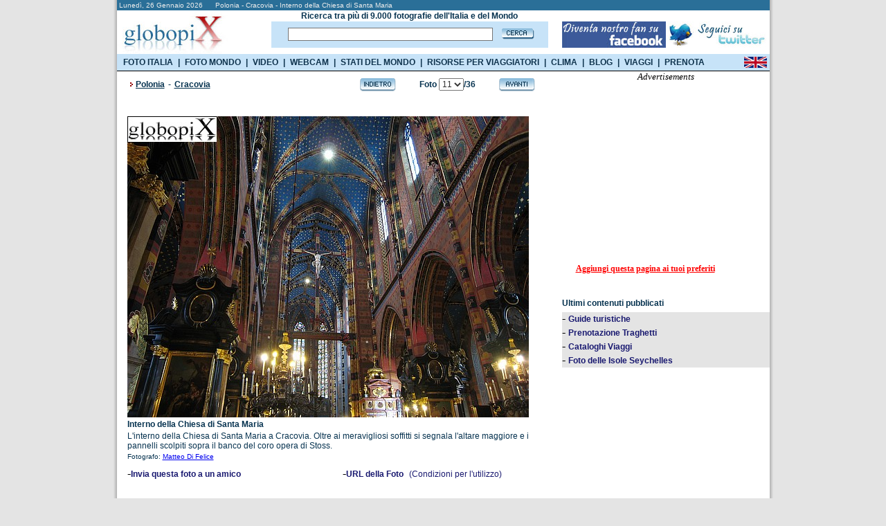

--- FILE ---
content_type: text/html
request_url: https://www.globopix.net/fotografie/polonia/cracovia/interno-della-chiesa-di-santa-maria11.html
body_size: 12240
content:

<!DOCTYPE HTML PUBLIC "-//W3C//DTD XHTML 1.0 Transitional//EN" "http://www.w3.org/TR/xhtml1/DTD/xhtml1-transitional.dtd">
<html>
<head>
<meta http-equiv="Content-Type" content="text/html; charset=utf-8" />

	<title>FOTO CRACOVIA: INTERNO DELLA CHIESA DI SANTA MARIA  - Globopix</title>
	
<link rel="amphtml" href="https://amp.globopix.net/fotografie/polonia/cracovia/interno-della-chiesa-di-santa-maria11.html">
<link rel="canonical" href="https://www.globopix.net/fotografie/polonia/cracovia/interno-della-chiesa-di-santa-maria11.html" />
<meta http-equiv="Content-Type" content="text/html; charset=iso-8859-1">
<link rel="stylesheet" href="/includes/font.css" type="text/css">
<meta name="keywords" content="Foto di Cracovia, immagini Collina di Wawel, castello di Wawel, Cattedrale di Wawel, Rynek Glowny, Chiesa di Santa Maria, Kazimierz, guida Cracovia">
<meta name="description" content="Vedi Interno della Chiesa di Santa Maria e altre foto di Cracovia su Globopix - Qui: L'interno della Chiesa di Santa Maria a Cracovia. Oltre ai meravigliosi">
<meta name="copyright" content="Ledif Srl - P. IVA e COD. FISC. 13033470157">
<script type="text/javascript" src="https://apis.google.com/js/plusone.js"></script>
<script language="JavaScript">
<!--
function Cerca(){
	if (document.frmIndex.txtCerca.value==""){
		window.alert ("Il campo Cerca e' obbligatorio.");
		document.frmIndex.txtCerca.focus();
        return false;
	}else{
		if (document.frmIndex.txtCerca.value.length<3){
			window.alert ("Il campo Cerca deve contenere almeni 3 caratteri.");
			document.frmIndex.txtCerca.focus();
            return false;
		}else{
			document.frmIndex.submit();
		}
	}
}
function CambiaPagina(Obj){
	
	//document.frmDettaglio.pg.value="jump";
	//document.frmDettaglio.pg_c.value="";
	document.frmDettaglio.jump.value=Obj.value;
	document.frmDettaglio.submit ();
}
function Avanti(){
	document.frmDettaglio.pg_c.value="";
	
	document.frmDettaglio.pg.value="Avanti";
	document.frmDettaglio.submit ();
}
function Indietro(){
	document.frmDettaglio.pg_c.value="";
	
	document.frmDettaglio.pg.value="Indietro";
	document.frmDettaglio.submit ();
}
function CheckLen(){
	document.frmDettaglio.jump.value="";
	if(document.frmDettaglio.txtCommento.value.length>255){
		window.alert("Il testo e' troppo lungo. Il numero massimo di caratteri e' di 255.");
	}else{
		if(document.frmDettaglio.txtCommento.value.length>0) {
			document.frmDettaglio.pg.value="";
			document.frmDettaglio.pg_c.value="";
			document.frmDettaglio.azc.value="OK";
			document.frmDettaglio.submit ();
		}else{
			window.alert("Il testo e' obbligatorio.");
		}		
	}
}
function Avanti_C(){
	document.frmDettaglio.pg.value="";
	document.frmDettaglio.pg_c.value="Avanti_C";
	document.frmDettaglio.submit ();
}
function Indietro_C(){
	document.frmDettaglio.pg.value="";
	document.frmDettaglio.pg_c.value="Indietro_C";
	document.frmDettaglio.submit ();
}
function Distanze(){
	if (document.frmDettaglio.selCitta1[document.frmDettaglio.selCitta1.selectedIndex].value==0){
		window.alert ("Selezionare la citta' di partenza.");
		document.frmDettaglio.selCitta1.focus();
	}else{
		if (document.frmDettaglio.selCitta2[document.frmDettaglio.selCitta2.selectedIndex].value==0){
			window.alert ("Selezionare la citta' di arrivo.");
			document.frmDettaglio.selCitta2.focus();
		}else{
			document.frmDettaglio.jump.value="";
			document.frmDettaglio.pg.value="";
			document.frmDettaglio.pg_c.value="";
			document.frmDettaglio.submit();
		}
	}
}
function Sbm(Obj){
	document.frmDettaglio.idl.value=Obj;
	document.frmDettaglio.pg.value="";
	document.frmDettaglio.pg_c.value="";
	document.frmDettaglio.submit ();
}
function TrimSpc(Obj) {
	while(''+Obj.value.charAt(0)==' '){
		Obj.value=Obj.value.substring(1,Obj.value.length);
	}	
}
function Apri() {
    if(document.getElementById('navi_url').className=="invisible"){
        document.getElementById('cl').src="/img/open.gif";
        document.getElementById('navi_url').className="visible";
    }else{
        document.getElementById('cl').src="/img/close.gif";
        document.getElementById('navi_url').className="invisible";
    }
}

defaultStatus = "::GLOBOPIX::"
//-->
</script>
<meta HTTP-EQUIV="Expires" CONTENT="Tue, 04 Dec 1996 21:29:02 GMT">
<style type="text/css">
.invisible{
	display:none;
}
.visible{
	display: block;
}
</style>
<link rel="stylesheet" href="/includes/menu.css" type="text/css" media="all" /> 
<script type="text/javascript" src="https://partner.googleadservices.com/gampad/google_service.js"></script>
<script src="/includes/googleadservices.js" type="text/javascript"></script>
<script src="/includes/menu.js" type="text/javascript"></script>

</head>
<body bgcolor="#e4e4e4" text="#000000" leftmargin="0" topmargin="0" marginwidth="0" marginheight="0">
<center>
<form name="frmIndex" action="/search.asp" method="post" style="margin: 0px; padding: 0px;" onsubmit="return Cerca()">		

<!--
<script src="/cookiechoices.js"></script>
<script>
  document.addEventListener('DOMContentLoaded', function(event) {
    cookieChoices.showCookieConsentBar('Questo sito si avvale di cookie per le finalità illustrate nella privacy policy. Se accedi a un qualunque elemento sottostante acconsenti a utilizzarli.',
      'Prosegui', 'Maggiori info', 'https://viaggi.globopix.net/privacy-policy.php');
  });
</script>
-->


<!-- Quantcast Choice. Consent Manager Tag v2.0 (for TCF 2.0) -->
<script type="text/javascript" async=true>
(function() {
  var host = window.location.hostname;
  var element = document.createElement('script');
  var firstScript = document.getElementsByTagName('script')[0];
  var url = 'https://cmp.quantcast.com'
    .concat('/choice/', 'nKHeaStkV6ysx', '/', host, '/choice.js?tag_version=V2');
  var uspTries = 0;
  var uspTriesLimit = 3;
  element.async = true;
  element.type = 'text/javascript';
  element.src = url;

  firstScript.parentNode.insertBefore(element, firstScript);

  function makeStub() {
    var TCF_LOCATOR_NAME = '__tcfapiLocator';
    var queue = [];
    var win = window;
    var cmpFrame;

    function addFrame() {
      var doc = win.document;
      var otherCMP = !!(win.frames[TCF_LOCATOR_NAME]);

      if (!otherCMP) {
        if (doc.body) {
          var iframe = doc.createElement('iframe');

          iframe.style.cssText = 'display:none';
          iframe.name = TCF_LOCATOR_NAME;
          doc.body.appendChild(iframe);
        } else {
          setTimeout(addFrame, 5);
        }
      }
      return !otherCMP;
    }

    function tcfAPIHandler() {
      var gdprApplies;
      var args = arguments;

      if (!args.length) {
        return queue;
      } else if (args[0] === 'setGdprApplies') {
        if (
          args.length > 3 &&
          args[2] === 2 &&
          typeof args[3] === 'boolean'
        ) {
          gdprApplies = args[3];
          if (typeof args[2] === 'function') {
            args[2]('set', true);
          }
        }
      } else if (args[0] === 'ping') {
        var retr = {
          gdprApplies: gdprApplies,
          cmpLoaded: false,
          cmpStatus: 'stub'
        };

        if (typeof args[2] === 'function') {
          args[2](retr);
        }
      } else {
        if(args[0] === 'init' && typeof args[3] === 'object') {
          args[3] = Object.assign(args[3], { tag_version: 'V2' });
        }
        queue.push(args);
      }
    }

    function postMessageEventHandler(event) {
      var msgIsString = typeof event.data === 'string';
      var json = {};

      try {
        if (msgIsString) {
          json = JSON.parse(event.data);
        } else {
          json = event.data;
        }
      } catch (ignore) {}

      var payload = json.__tcfapiCall;

      if (payload) {
        window.__tcfapi(
          payload.command,
          payload.version,
          function(retValue, success) {
            var returnMsg = {
              __tcfapiReturn: {
                returnValue: retValue,
                success: success,
                callId: payload.callId
              }
            };
            if (msgIsString) {
              returnMsg = JSON.stringify(returnMsg);
            }
            if (event && event.source && event.source.postMessage) {
              event.source.postMessage(returnMsg, '*');
            }
          },
          payload.parameter
        );
      }
    }

    while (win) {
      try {
        if (win.frames[TCF_LOCATOR_NAME]) {
          cmpFrame = win;
          break;
        }
      } catch (ignore) {}

      if (win === window.top) {
        break;
      }
      win = win.parent;
    }
    if (!cmpFrame) {
      addFrame();
      win.__tcfapi = tcfAPIHandler;
      win.addEventListener('message', postMessageEventHandler, false);
    }
  };

  makeStub();

  var uspStubFunction = function() {
    var arg = arguments;
    if (typeof window.__uspapi !== uspStubFunction) {
      setTimeout(function() {
        if (typeof window.__uspapi !== 'undefined') {
          window.__uspapi.apply(window.__uspapi, arg);
        }
      }, 500);
    }
  };

  var checkIfUspIsReady = function() {
    uspTries++;
    if (window.__uspapi === uspStubFunction && uspTries < uspTriesLimit) {
      console.warn('USP is not accessible');
    } else {
      clearInterval(uspInterval);
    }
  };

  if (typeof window.__uspapi === 'undefined') {
    window.__uspapi = uspStubFunction;
    var uspInterval = setInterval(checkIfUspIsReady, 6000);
  }
})();
</script>
<!-- End Quantcast Choice. Consent Manager Tag v2.0 (for TCF 2.0) -->


   
<table width="955" border="0" cellspacing="0" cellpadding="0" id="bd">
	<tr>
		<td rowspan="4" background="/img/bg_esterna_sx.png"><img src="/img/spazio2.png" width="6" height="1" alt="Foto del mondo"></td>
        <td colspan="2"><table bgcolor="#2a6f98" width="943" border="0" cellspacing="0" cellpadding="0">
			<tr>
				<td colspan="2" height="15"><div class="testo_p_b">&nbsp;Luned&igrave;,&nbsp;26&nbsp;Gennaio&nbsp;2026&nbsp;&nbsp;&nbsp;&nbsp;&nbsp;&nbsp;Polonia - Cracovia - Interno della Chiesa di Santa Maria</div></td>
			</tr>
			<tr>
				<td bgcolor="#ffffff"><a href="/index.asp"><img src="/img/logo3.jpg" width="162" height="63" border="0" alt="Foto del mondo"></a></td>
                <td bgcolor="#ffffff" width="760"><table width="760" cellspacing="0" cellpadding="0" border="0" height="63">
<tr>
	<td width="20"><img src="/img/spazio.gif"  alt="Foto del mondo" width="40" height="1" /></td>
    <td width="480" align="center"><div class="testo"><b>Ricerca tra pi&ugrave; di 9.000 fotografie dell'Italia e del Mondo</b></div></td>
    <td width="20"><img src="/img/spazio.gif" alt="Foto del mondo" width="20" height="1" /></td>
    <td width="240"><img src="/img/spazio.gif" alt="Foto del mondo" width="240" height="1" /></td>
</tr>
<tr>
	<td width="20"><img src="/img/spazio.gif" alt="Foto del mondo" width="20" height="1" /></td>
    <td width="480" height="30" bgcolor="#c7e3f8" align="center"><table widht="480" cellpadding="0" cellspacing="0"><tr><td><input type="text" name="txtCerca" maxlength="50" value="" class="cerca" onblur="TrimSpc(this)" style="width:290px"></td><td><a href="#" onclick="javascript:Cerca()"><img src="/img/cerca3.gif" alt="Foto del mondo" width="47" height="16" border="0" style="margin-left:8px"></a></td></tr></table></td>
    <td width="20"><img src="/img/spazio.gif" alt="Foto del mondo" width="20" height="1" /></td>
    <td width="240"><table width="240" cellpadding="0" cellspacing="0"><tr><td><a href="https://www.facebook.com/Globopix" target="facebook"><img src="https://www.globopix.net/immagini/seguici-su-facebook.jpg" alt="Seguici su Facebook" border="0"></a></td><td><a href="https://twitter.com/Globopix" target="twitter"><img src="https://www.globopix.net/immagini/seguici-su-twitter.jpg" alt="Seguici su Twitter" border="0"></a></td></tr></table></td>
</tr>
<tr>
    <td width="20"><img src="/img/spazio.gif" alt="Foto del mondo" width="20" height="1" /></td>
    <td><img src="/img/spazio.gif" alt="Foto del mondo" width="1" height="6" /></td>
    <td width="20"><img src="/img/spazio.gif" alt="Foto del mondo" width="20" height="1" /></td>
    <td width="240"><img src="/img/spazio.gif" alt="Foto del mondo" width="240" height="1" /></td>
</tr>
</table>


</td>
			</tr>
		</table></td><td rowspan="4" background="/img/bg_esterna.png"><img src="/img/spazio.gif" width="6" height="1" alt="Foto del mondo"></td>
	</tr>
    <tr>
        <td height="24" style="background-color:#C7E3F8"><ul class="menu_list">
            <li class="openItalia">
              <a href="https://www.globopix.net/fotografie/italia.html">FOTO ITALIA</a>
              <div id="menu">
<ul id="region">
<li><a href="https://www.globopix.net/fotografie/abruzzo.html" title="Abruzzo">Abruzzo</a></li>
<li><a href="https://www.globopix.net/fotografie/basilicata.html" title="Basilicata">Basilicata</a></li>
<li><a href="https://www.globopix.net/fotografie/calabria.html" title="Calabria">Calabria</a></li>
<li><a href="https://www.globopix.net/fotografie/campania.html" title="Campania">Campania</a></li>
<li><a href="https://www.globopix.net/fotografie/emiliaromagna.html" title="Emilia Romagna">Emilia Romagna</a></li>
<li><a href="https://www.globopix.net/fotografie/friuli.html" title="Friuli Venezia-Giulia">Friuli Venezia-Giulia</a></li>
<li><a href="https://www.globopix.net/fotografie/lazio.html" title="Lazio">Lazio</a></li>
<li><a href="https://www.globopix.net/fotografie/liguria.html" title="Liguria">Liguria</a></li>
<li><a href="https://www.globopix.net/fotografie/lombardia.html" title="Lombardia">Lombardia</a></li>
<li><a href="https://www.globopix.net/fotografie/marche.html" title="Marche">Marche</a></li>
<li><a href="https://www.globopix.net/fotografie/molise.html" title="Molise">Molise</a></li>
<li><a href="https://www.globopix.net/fotografie/piemonte.html" title="Piemonte">Piemonte</a></li>
<li><a href="https://www.globopix.net/fotografie/puglia.html" title="Puglia">Puglia</a></li>
<li><a href="https://www.globopix.net/fotografie/sardegna.html" title="Sardegna">Sardegna</a></li>
<li><a href="https://www.globopix.net/fotografie/sicilia.html" title="Sicilia">Sicilia</a></li>
<li><a href="https://www.globopix.net/fotografie/toscana.html" title="Toscana">Toscana</a></li>
<li><a href="https://www.globopix.net/fotografie/trentino.html" title="Trentino Alto Adige">Trentino Alto Adige</a></li>
<li><a href="https://www.globopix.net/fotografie/umbria.html" title="Umbria">Umbria</a></li>
<li><a href="https://www.globopix.net/fotografie/valledaosta.html" title="Valle d'Aosta">Valle d'Aosta</a></li>
<li><a href="https://www.globopix.net/fotografie/veneto.html" title="Veneto">Veneto</a></li>
</ul>
</div>      
            </li>
            <li class="sp">|</li>
            <li class="openWorld">
              <a href="https://www.globopix.net/video-foto-del-mondo.html">FOTO MONDO</a>
              <div id="menu2">
<ul id="region2">
<li><a href="https://www.globopix.net/fotografie/africa.html" title="Africa">Africa</a></li>
<li><a href="https://www.globopix.net/fotografie/asia.html" title="Asia">Asia</a></li>
<li><a href="https://www.globopix.net/fotografie/centroesudamerica.html" title="Centro e Sud America">Centro e Sud America</a></li>
<li><a href="https://www.globopix.net/fotografie/europa.html" title="Europa">Europa</a></li>
<li><a href="https://www.globopix.net/fotografie/nordamerica.html" title="Nord America">Nord America</a></li>
<li><a href="https://www.globopix.net/fotografie/oceania.html" title="Oceania">Oceania</a></li>
</ul>
</div>      
            </li>
            <li class="sp">|</li>
            <li><a href="https://viaggi.globopix.net/video/video-viaggi.php">VIDEO</a></li>
            <li class="sp">|</li>
            <li><a href="https://viaggi.globopix.net/webcam/webcam.php">WEBCAM</a></li>
            <li class="sp">|</li>
            <li class="openStatiMondo">
              <a href="https://viaggi.globopix.net/bandiere/stati-del-mondo.php">STATI DEL MONDO</a>
              <div id="menu6">
<ul id="region6">
  <li><a href="https://www.globopix.net/africa.html" title="Africa">Africa</a></li>
  <li>
    <a href="https://www.globopix.net/asia.html" title="Asia">Asia</a>
  </li>
  <li>
    <a href="https://www.globopix.net/europa.html" title="Europa">Europa</a>
  </li>
  <li>
    <a href="https://www.globopix.net/nord-america.html" title="Nordamerica">Nordamerica</a>
  </li>
  <li>
    <a href="https://www.globopix.net/sud-america.html" title="Sudamerica">Sudamerica</a>
  </li>
  <li>
    <a href="https://www.globopix.net/oceania.html" title="Oceania">Oceania</a>
  </li>
</ul>
</div>      
            </li>
            <li class="sp">|</li>
            <li class="openRisorse">
              <div id="menu3">
<ul id="region3">
  <!--
 <li>
    <a href="https://viaggi.globopix.net/bandiere/bandiere-del-mondo.php" title="Bandiere del Mondo">Bandiere del Mondo</a>
  </li>
  -->
  <li>
    <a href="https://viaggi.globopix.net/capitali/capitali-del-mondo.php" title="Capitali del Mondo">Capitali del mondo</a>
  </li>
  <li>
    <a href="https://www.globopix.net/cartina_italia.html" title="Cartina d'Italia">Cartina d'Italia</a>
  </li>
  <li>
    <a href="https://viaggi.globopix.net/cataloghi/cataloghi.php" title="Cataloghi Vacanze">Cataloghi Vacanze</a>
  </li>
  <li>
    <a href="https://viaggi.globopix.net/terme/terme.php" title="Centri Termali">Centri Termali</a>
  </li>
  <li>
    <a href="https://viaggi.globopix.net/convertitore/convertitore-distanze.php" title="Converti Distanze">Converti Distanze</a>
  </li>
  <li>
    <a href="https://viaggi.globopix.net/convertitore/convertitore-valute.php" title="Converti Valute">Converti Valute</a>
  </li>
  <li>
    <a href="https://viaggi.globopix.net/guide/corso-di-fotografia-iphone.php" title="Corso di fotografia">Corso di fotografia</a>
  </li>
  <li>
    <a href="https://www.globopix.net/distanze_chilometriche.html" title="Distanze Chilometriche">Distanze Chilometriche</a>
  </li>
  <li>
    <a href="https://viaggi.globopix.net/fusiorari/fusi-orari.php" title="Fusi Orari">Fusi Orari</a>
  </li>
  <li>
    <a href="https://viaggi.globopix.net/guide/guide-turistiche.php" title="Guide di Viaggio">Guide di Viaggio</a>
  </li>
 <!--
  <li>
    <a href="https://viaggi.globopix.net/mappe/cartina-mondo.php" title="Mappe Interattive">Mappe Interattive</a>
  </li>
-->
<li>
    <a href="https://www.globopix.net/notizie-viaggi/index.asp" title="Notizie Viaggi">Notizie Viaggi</a>
  </li>
      <li>
    <a href="https://viaggi.globopix.net/orari-traghetti/orari-traghetti.php" title="Orari Traghetti">Orari Traghetti</a>
  </li>
  <li>
    <a href="https://viaggi.globopix.net/orari-treni/orari-treni.php" title="Orari Treni">Orari Treni</a>
  </li>
       <!--
  <li>
    <a href="https://viaggi.globopix.net/mappe/percorsi-jogging.php" title="Percorsi Jogging">Percorsi Jogging</a>
  </li>
  -->
  <li>
    <a href="https://viaggi.globopix.net/ricerca_cap.php" title="Ricerca Cap">Ricerca Cap</a>
  </li>
  <li>
    <a href="https://viaggi.globopix.net/traduttore/traduttore.php" title="Traduttore">Traduttore</a>
  </li>
<li><a href="https://viaggi.globopix.net/volilowcost/voli-low-cost.php" title="Voli Low Cost">Voli Low Cost</a></li>
</ul>
</div>      
              <a href="https://viaggi.globopix.net/">RISORSE PER VIAGGIATORI</a>
            </li>
            <li class="sp">|</li>
            <li><a href="https://www.globopix.net/clima/index.html">CLIMA</a></li>
            <li class="sp">|</li>
            <li><a href="https://viaggi.globopix.net/blogperviaggiatori/">BLOG</a></li>
            <li class="sp">|</li>
            <li><a href="http://www.viaggievacanze.com" target="_b" rel="nofollow">VIAGGI</a></li>
            <li class="sp">|</li>
            <li><a href="https://viaggi.globopix.net/prenotazioni/prenotazione-viaggi.php">PRENOTA</a></li>
            </ul>
        </td>
        <td align="right" style="background-color:#C7E3F8"><a href="https://www.globopix.net/photos/polonia/cracovia/interno-della-chiesa-di-santa-maria11.html"><img src="/img/uk_flag.gif" width="33" height="16" border="0" style="margin-top:1px;margin-right:4px"></a></td>
    </tr>
	<tr>
		<td colspan="2" bgcolor="#000000"><img src="/img/spazio.gif" width="922" height="1" alt="Foto del mondo"></td>
	</tr>
</table>
</form>
<table width="955" border="0" cellspacing="0" cellpadding="0">
	<tr>
        <td background="/img/bg_esterna_sx.png"><img src="/img/spazio2.png" width="6" height="1"></td>
		<td width="943" bgcolor="#ffffff" valign="top"><table bgcolor="#ffffff" width="943" border="0" cellspacing="0" cellpadding="0">
			<tr>
				<td width="15"><img src="/img/spazio.gif" width="15" height="1"></td>
				<td width="628" valign="top" style="margin-top:8px;float:left"><form name="frmDettaglio" action="https://www.globopix.net/fotografie/polonia/cracovia/interno-della-chiesa-di-santa-maria11.html" method="post">
				<input type="hidden" name="Pagina" value="11">
				<input type="hidden" name="Pagina_C" value="1">
				<input type="hidden" name="pg" value="">
				<input type="hidden" name="pg_c" value="">
				<input type="hidden" name="i" value="">
				<input type="hidden" name="idi" value="">
				<input type="hidden" name="jump" value="0">
				<input type="hidden" name="azc" value="">
				<input type="hidden" name="idl" value="">
				<table width="628" cellpadding="0" cellspacing="0" border="0">
					<tr>
						<td width="12" align="left"><img src="/img/freccia_rossa.gif" width="12" height="19"></td>
						
						<td width="323" align="left"><div class="titolo_blu"><a href="https://www.globopix.net/fotografie/europa.html" class="toolbar_top2">Polonia</a><span class="space"> - </span>
						<a href="https://www.globopix.net/fotografie/cracovia_1.html" class="toolbar_top2">Cracovia</a>
						</div></td>
						
						<td width="255" align="right"><table width="255" border="0" cellspacing="0" cellpadding="0">
							<tr>
								<td width="54" align="left"><a href="https://www.globopix.net/fotografie/polonia/cracovia/chiesa-di-santa-maria10.html"><img src="/img/indietro.gif" width="54" height="22" border="0" alt="Foto Cracovia - Chiesa di Santa Maria"></a></td>
								<td width="147" align="center"><div class="titolo_blu">Foto&nbsp;<select name="selPagina" onchange="CambiaPagina(this)">
								<option value="https://www.globopix.net/fotografie/polonia/cracovia/cracovia1.html" >1</option>
								<option value="https://www.globopix.net/fotografie/polonia/cracovia/collina-di-wawel2.html" >2</option>
								<option value="https://www.globopix.net/fotografie/polonia/cracovia/castello-di-wawel3.html" >3</option>
								<option value="https://www.globopix.net/fotografie/polonia/cracovia/castello-di-wawel4.html" >4</option>
								<option value="https://www.globopix.net/fotografie/polonia/cracovia/cattedrale-di-wawel5.html" >5</option>
								<option value="https://www.globopix.net/fotografie/polonia/cracovia/cattedrale-di-wawel6.html" >6</option>
								<option value="https://www.globopix.net/fotografie/polonia/cracovia/palazzo-episcopale7.html" >7</option>
								<option value="https://www.globopix.net/fotografie/polonia/cracovia/collegium-maius8.html" >8</option>
								<option value="https://www.globopix.net/fotografie/polonia/cracovia/rynek-glowny9.html" >9</option>
								<option value="https://www.globopix.net/fotografie/polonia/cracovia/chiesa-di-santa-maria10.html" >10</option>
								<option value="https://www.globopix.net/fotografie/polonia/cracovia/interno-della-chiesa-di-santa-maria11.html"  SELECTED>11</option>
								<option value="https://www.globopix.net/fotografie/polonia/cracovia/torre-di-santa-maria12.html" >12</option>
								<option value="https://www.globopix.net/fotografie/polonia/cracovia/fondaco-dei-tessuti13.html" >13</option>
								<option value="https://www.globopix.net/fotografie/polonia/cracovia/chiesa-di-sant-adalberto14.html" >14</option>
								<option value="https://www.globopix.net/fotografie/polonia/cracovia/castello-di-wawel15.html" >15</option>
								<option value="https://www.globopix.net/fotografie/polonia/cracovia/portici-del-fondaco-dei-tessuti16.html" >16</option>
								<option value="https://www.globopix.net/fotografie/polonia/cracovia/botteghe-nel-fondaco-dei-tessuti17.html" >17</option>
								<option value="https://www.globopix.net/fotografie/polonia/cracovia/torre-del-municipio18.html" >18</option>
								<option value="https://www.globopix.net/fotografie/polonia/cracovia/chiesa-dei-santi-pietro-e-paolo19.html" >19</option>
								<option value="https://www.globopix.net/fotografie/polonia/cracovia/chiesa-di-sant-andrea20.html" >20</option>
								<option value="https://www.globopix.net/fotografie/polonia/cracovia/porta-di-san-floriano21.html" >21</option>
								<option value="https://www.globopix.net/fotografie/polonia/cracovia/barbacane22.html" >22</option>
								<option value="https://www.globopix.net/fotografie/polonia/cracovia/slowacki-theatre23.html" >23</option>
								<option value="https://www.globopix.net/fotografie/polonia/cracovia/stazione-di-cracovia24.html" >24</option>
								<option value="https://www.globopix.net/fotografie/polonia/cracovia/nuovo-cimitero-ebraico25.html" >25</option>
								<option value="https://www.globopix.net/fotografie/polonia/cracovia/cimitero-remuh26.html" >26</option>
								<option value="https://www.globopix.net/fotografie/polonia/cracovia/lapidi-nel-cimitero-di-remuh27.html" >27</option>
								<option value="https://www.globopix.net/fotografie/polonia/cracovia/targa-commemorativa-a-kazimierz28.html" >28</option>
								<option value="https://www.globopix.net/fotografie/polonia/cracovia/vecchia-sinagoga-a-kazimierz29.html" >29</option>
								<option value="https://www.globopix.net/fotografie/polonia/cracovia/chiesa-di-santa-maria-in-rynek-glowny30.html" >30</option>
								<option value="https://www.globopix.net/fotografie/polonia/cracovia/miniera-di-sale-di-wieliczka31.html" >31</option>
								<option value="https://www.globopix.net/fotografie/polonia/cracovia/miniera-di-sale-di-wieliczka32.html" >32</option>
								<option value="https://www.globopix.net/fotografie/polonia/cracovia/miniera-di-sale-di-wieliczka33.html" >33</option>
								<option value="https://www.globopix.net/fotografie/polonia/cracovia/miniera-di-sale-di-wieliczka34.html" >34</option>
								<option value="https://www.globopix.net/fotografie/polonia/cracovia/statue-di-sale-a-wieliczka35.html" >35</option>
								<option value="https://www.globopix.net/fotografie/polonia/cracovia/cappella-del-beato-kinga-a-wieliczka36.html" >36</option>
								</select>/36</div></td><td width="54" align="right"><a href="https://www.globopix.net/fotografie/polonia/cracovia/torre-di-santa-maria12.html"><img src="/img/avanti.gif" width="54" height="22" border="0" alt="Foto Cracovia - Torre di Santa Maria"></a></td>
							</tr>
						</table></td>
						<td width="38"><img src="/img/spazio.gif" width="38" height="1"></td>
					</tr>
				</table>
                <table width="628" cellpadding="0" cellspacing="0" border="0">
                <tr>
                    <td style="height:35px"><iframe src="https://www.facebook.com/plugins/like.php?href=https:%2F%2Fwww.globopix.net%2Ffotografie%2Fpolonia%2Fcracovia%2Finterno-della-chiesa-di-santa-maria11.html&amp;layout=standard&amp;show_faces=false&amp;width=500&amp;action=like&amp;font=verdana&amp;colorscheme=light" scrolling="no" frameborder="0" style="height: 30px; width:500px" allowTransparency="true"></iframe>
</td>
                </tr>
                </table>
				
				<img src="/foto/polonia/interno-chiesa-santa-maria.jpg" alt="Cracovia - Interno della Chiesa di Santa Maria" width="580" border="0">
				
				<table width="628" cellpadding="0" cellspacing="0" border="0">
					<tr>
						<td><div class="titolo_blu"><h1>Interno della Chiesa di Santa Maria</h1></div></td>
						<td><img src="/img/spazio.gif" width="10" height="1"></td>
					</tr>
					<tr>
						<td><div class="testo">L'interno della Chiesa di Santa Maria a Cracovia. Oltre ai meravigliosi soffitti si segnala l'altare maggiore e i pannelli scolpiti sopra il banco del coro opera di Stoss.</div></td>
						<td><img src="/img/spazio.gif" width="10" height="1"></td>
					</tr>
					<tr>
						<td height="18"><div class="testo_p">
						Fotografo: <a href="https://plus.google.com/+MatteoDiFelice/?rel=author">Matteo Di Felice</a>
                        
						</div></td>
						<td><img src="/img/spazio.gif" width="10" height="1"></td>
					</tr>
				</table>


				<table width="628" cellpadding="0" cellspacing="0" border="0">
					<tr>
					    <td width="311" height="30">-<a href="/invia_amico/index.asp?jump=/fotografie/polonia/cracovia/interno-della-chiesa-di-santa-maria11.html" class="menu" rel="nofollow"><b>Invia questa foto a un amico</b></a></td>
					    <td width="317">-<a href="https://www.globopix.net/foto/polonia/interno-chiesa-santa-maria.jpg" target="_img" class="menu"><b>URL della Foto</b></a>&nbsp;&nbsp;<a href="/diritti.html" class="menu" rel="nofollow">(Condizioni per l'utilizzo)</a></td>
					</tr>
				</table><br>
				<table width="628" cellpadding="0" cellspacing="0" border="0">
				    <tr>
					    <td width="15"><a href="javascript:void(0);" onclick="Apri()"><img src="/img/close.gif" width="9" height="9" id="cl" border="0"></a></td><td width="595"><div class="titolo_blu"><a href="javascript:void(0);" onclick="Apri()">Guarda altre foto di Cracovia</a></div></td>
				    </tr>
				    <tr>
				        <td colspan="2"><img src="/img/spazio.gif" width="1" height="4"></td>
				    </tr>
                </table>
				<table width="628" cellpadding="0" cellspacing="0" border="0" id="navi_url" class="invisible">
					
					<tr>
						<td width="10"><img src="/img/spazio.gif" width="4" height="1"></td><td><a href="https://www.globopix.net/fotografie/polonia/cracovia/cracovia1.html" class="menu">Cracovia</a></td>
					</tr>
					<tr>
						<td colspan="2"><img src="/img/spazio.gif" width="1" height="4"></td>
					</tr>					
					
					<tr>
						<td width="10"><img src="/img/spazio.gif" width="4" height="1"></td><td><a href="https://www.globopix.net/fotografie/polonia/cracovia/collina-di-wawel2.html" class="menu">Collina di Wawel</a></td>
					</tr>
					<tr>
						<td colspan="2"><img src="/img/spazio.gif" width="1" height="4"></td>
					</tr>					
					
					<tr>
						<td width="10"><img src="/img/spazio.gif" width="4" height="1"></td><td><a href="https://www.globopix.net/fotografie/polonia/cracovia/castello-di-wawel3.html" class="menu">Castello di Wawel&nbsp;-&nbsp;Foto 1</a></td>
					</tr>
					<tr>
						<td colspan="2"><img src="/img/spazio.gif" width="1" height="4"></td>
					</tr>					
					
					<tr>
						<td width="10"><img src="/img/spazio.gif" width="4" height="1"></td><td><a href="https://www.globopix.net/fotografie/polonia/cracovia/castello-di-wawel4.html" class="menu">Castello di Wawel&nbsp;-&nbsp;Foto 2</a></td>
					</tr>
					<tr>
						<td colspan="2"><img src="/img/spazio.gif" width="1" height="4"></td>
					</tr>					
					
					<tr>
						<td width="10"><img src="/img/spazio.gif" width="4" height="1"></td><td><a href="https://www.globopix.net/fotografie/polonia/cracovia/cattedrale-di-wawel5.html" class="menu">Cattedrale di Wawel&nbsp;-&nbsp;Foto 1</a></td>
					</tr>
					<tr>
						<td colspan="2"><img src="/img/spazio.gif" width="1" height="4"></td>
					</tr>					
					
					<tr>
						<td width="10"><img src="/img/spazio.gif" width="4" height="1"></td><td><a href="https://www.globopix.net/fotografie/polonia/cracovia/cattedrale-di-wawel6.html" class="menu">Cattedrale di Wawel&nbsp;-&nbsp;Foto 2</a></td>
					</tr>
					<tr>
						<td colspan="2"><img src="/img/spazio.gif" width="1" height="4"></td>
					</tr>					
					
					<tr>
						<td width="10"><img src="/img/spazio.gif" width="4" height="1"></td><td><a href="https://www.globopix.net/fotografie/polonia/cracovia/palazzo-episcopale7.html" class="menu">Palazzo Episcopale</a></td>
					</tr>
					<tr>
						<td colspan="2"><img src="/img/spazio.gif" width="1" height="4"></td>
					</tr>					
					
					<tr>
						<td width="10"><img src="/img/spazio.gif" width="4" height="1"></td><td><a href="https://www.globopix.net/fotografie/polonia/cracovia/collegium-maius8.html" class="menu">Collegium Maius</a></td>
					</tr>
					<tr>
						<td colspan="2"><img src="/img/spazio.gif" width="1" height="4"></td>
					</tr>					
					
					<tr>
						<td width="10"><img src="/img/spazio.gif" width="4" height="1"></td><td><a href="https://www.globopix.net/fotografie/polonia/cracovia/rynek-glowny9.html" class="menu">Rynek Glowny</a></td>
					</tr>
					<tr>
						<td colspan="2"><img src="/img/spazio.gif" width="1" height="4"></td>
					</tr>					
					
					<tr>
						<td width="10"><img src="/img/spazio.gif" width="4" height="1"></td><td><a href="https://www.globopix.net/fotografie/polonia/cracovia/chiesa-di-santa-maria10.html" class="menu">Chiesa di Santa Maria</a></td>
					</tr>
					<tr>
						<td colspan="2"><img src="/img/spazio.gif" width="1" height="4"></td>
					</tr>					
					
					<tr>
						<td width="10"><img src="/img/spazio.gif" width="4" height="1"></td><td><a href="https://www.globopix.net/fotografie/polonia/cracovia/interno-della-chiesa-di-santa-maria11.html" class="menu">Interno della Chiesa di Santa Maria</a></td>
					</tr>
					<tr>
						<td colspan="2"><img src="/img/spazio.gif" width="1" height="4"></td>
					</tr>					
					
					<tr>
						<td width="10"><img src="/img/spazio.gif" width="4" height="1"></td><td><a href="https://www.globopix.net/fotografie/polonia/cracovia/torre-di-santa-maria12.html" class="menu">Torre di Santa Maria</a></td>
					</tr>
					<tr>
						<td colspan="2"><img src="/img/spazio.gif" width="1" height="4"></td>
					</tr>					
					
					<tr>
						<td width="10"><img src="/img/spazio.gif" width="4" height="1"></td><td><a href="https://www.globopix.net/fotografie/polonia/cracovia/fondaco-dei-tessuti13.html" class="menu">Fondaco dei Tessuti</a></td>
					</tr>
					<tr>
						<td colspan="2"><img src="/img/spazio.gif" width="1" height="4"></td>
					</tr>					
					
					<tr>
						<td width="10"><img src="/img/spazio.gif" width="4" height="1"></td><td><a href="https://www.globopix.net/fotografie/polonia/cracovia/chiesa-di-sant-adalberto14.html" class="menu">Chiesa di Sant'Adalberto</a></td>
					</tr>
					<tr>
						<td colspan="2"><img src="/img/spazio.gif" width="1" height="4"></td>
					</tr>					
					
					<tr>
						<td width="10"><img src="/img/spazio.gif" width="4" height="1"></td><td><a href="https://www.globopix.net/fotografie/polonia/cracovia/castello-di-wawel15.html" class="menu">Castello di Wawel&nbsp;-&nbsp;Foto 1</a></td>
					</tr>
					<tr>
						<td colspan="2"><img src="/img/spazio.gif" width="1" height="4"></td>
					</tr>					
					
					<tr>
						<td width="10"><img src="/img/spazio.gif" width="4" height="1"></td><td><a href="https://www.globopix.net/fotografie/polonia/cracovia/portici-del-fondaco-dei-tessuti16.html" class="menu">Portici del Fondaco dei Tessuti</a></td>
					</tr>
					<tr>
						<td colspan="2"><img src="/img/spazio.gif" width="1" height="4"></td>
					</tr>					
					
					<tr>
						<td width="10"><img src="/img/spazio.gif" width="4" height="1"></td><td><a href="https://www.globopix.net/fotografie/polonia/cracovia/botteghe-nel-fondaco-dei-tessuti17.html" class="menu">Botteghe nel Fondaco dei Tessuti</a></td>
					</tr>
					<tr>
						<td colspan="2"><img src="/img/spazio.gif" width="1" height="4"></td>
					</tr>					
					
					<tr>
						<td width="10"><img src="/img/spazio.gif" width="4" height="1"></td><td><a href="https://www.globopix.net/fotografie/polonia/cracovia/torre-del-municipio18.html" class="menu">Torre del Municipio</a></td>
					</tr>
					<tr>
						<td colspan="2"><img src="/img/spazio.gif" width="1" height="4"></td>
					</tr>					
					
					<tr>
						<td width="10"><img src="/img/spazio.gif" width="4" height="1"></td><td><a href="https://www.globopix.net/fotografie/polonia/cracovia/chiesa-dei-santi-pietro-e-paolo19.html" class="menu">Chiesa dei Santi Pietro e Paolo</a></td>
					</tr>
					<tr>
						<td colspan="2"><img src="/img/spazio.gif" width="1" height="4"></td>
					</tr>					
					
					<tr>
						<td width="10"><img src="/img/spazio.gif" width="4" height="1"></td><td><a href="https://www.globopix.net/fotografie/polonia/cracovia/chiesa-di-sant-andrea20.html" class="menu">Chiesa di Sant'Andrea</a></td>
					</tr>
					<tr>
						<td colspan="2"><img src="/img/spazio.gif" width="1" height="4"></td>
					</tr>					
					
					<tr>
						<td width="10"><img src="/img/spazio.gif" width="4" height="1"></td><td><a href="https://www.globopix.net/fotografie/polonia/cracovia/porta-di-san-floriano21.html" class="menu">Porta di San Floriano</a></td>
					</tr>
					<tr>
						<td colspan="2"><img src="/img/spazio.gif" width="1" height="4"></td>
					</tr>					
					
					<tr>
						<td width="10"><img src="/img/spazio.gif" width="4" height="1"></td><td><a href="https://www.globopix.net/fotografie/polonia/cracovia/barbacane22.html" class="menu">Barbacane</a></td>
					</tr>
					<tr>
						<td colspan="2"><img src="/img/spazio.gif" width="1" height="4"></td>
					</tr>					
					
					<tr>
						<td width="10"><img src="/img/spazio.gif" width="4" height="1"></td><td><a href="https://www.globopix.net/fotografie/polonia/cracovia/slowacki-theatre23.html" class="menu">Slowacki Theatre</a></td>
					</tr>
					<tr>
						<td colspan="2"><img src="/img/spazio.gif" width="1" height="4"></td>
					</tr>					
					
					<tr>
						<td width="10"><img src="/img/spazio.gif" width="4" height="1"></td><td><a href="https://www.globopix.net/fotografie/polonia/cracovia/stazione-di-cracovia24.html" class="menu">Stazione di Cracovia</a></td>
					</tr>
					<tr>
						<td colspan="2"><img src="/img/spazio.gif" width="1" height="4"></td>
					</tr>					
					
					<tr>
						<td width="10"><img src="/img/spazio.gif" width="4" height="1"></td><td><a href="https://www.globopix.net/fotografie/polonia/cracovia/nuovo-cimitero-ebraico25.html" class="menu">Nuovo Cimitero ebraico</a></td>
					</tr>
					<tr>
						<td colspan="2"><img src="/img/spazio.gif" width="1" height="4"></td>
					</tr>					
					
					<tr>
						<td width="10"><img src="/img/spazio.gif" width="4" height="1"></td><td><a href="https://www.globopix.net/fotografie/polonia/cracovia/cimitero-remuh26.html" class="menu">Cimitero Remuh</a></td>
					</tr>
					<tr>
						<td colspan="2"><img src="/img/spazio.gif" width="1" height="4"></td>
					</tr>					
					
					<tr>
						<td width="10"><img src="/img/spazio.gif" width="4" height="1"></td><td><a href="https://www.globopix.net/fotografie/polonia/cracovia/lapidi-nel-cimitero-di-remuh27.html" class="menu">Lapidi nel cimitero di Remuh</a></td>
					</tr>
					<tr>
						<td colspan="2"><img src="/img/spazio.gif" width="1" height="4"></td>
					</tr>					
					
					<tr>
						<td width="10"><img src="/img/spazio.gif" width="4" height="1"></td><td><a href="https://www.globopix.net/fotografie/polonia/cracovia/targa-commemorativa-a-kazimierz28.html" class="menu">Targa commemorativa a Kazimierz</a></td>
					</tr>
					<tr>
						<td colspan="2"><img src="/img/spazio.gif" width="1" height="4"></td>
					</tr>					
					
					<tr>
						<td width="10"><img src="/img/spazio.gif" width="4" height="1"></td><td><a href="https://www.globopix.net/fotografie/polonia/cracovia/vecchia-sinagoga-a-kazimierz29.html" class="menu">Vecchia sinagoga a Kazimierz</a></td>
					</tr>
					<tr>
						<td colspan="2"><img src="/img/spazio.gif" width="1" height="4"></td>
					</tr>					
					
					<tr>
						<td width="10"><img src="/img/spazio.gif" width="4" height="1"></td><td><a href="https://www.globopix.net/fotografie/polonia/cracovia/chiesa-di-santa-maria-in-rynek-glowny30.html" class="menu">Chiesa di Santa Maria in Rynek Glowny</a></td>
					</tr>
					<tr>
						<td colspan="2"><img src="/img/spazio.gif" width="1" height="4"></td>
					</tr>					
					
					<tr>
						<td width="10"><img src="/img/spazio.gif" width="4" height="1"></td><td><a href="https://www.globopix.net/fotografie/polonia/cracovia/miniera-di-sale-di-wieliczka31.html" class="menu">Miniera di Sale di Wieliczka&nbsp;-&nbsp;Foto 1</a></td>
					</tr>
					<tr>
						<td colspan="2"><img src="/img/spazio.gif" width="1" height="4"></td>
					</tr>					
					
					<tr>
						<td width="10"><img src="/img/spazio.gif" width="4" height="1"></td><td><a href="https://www.globopix.net/fotografie/polonia/cracovia/miniera-di-sale-di-wieliczka32.html" class="menu">Miniera di Sale di Wieliczka&nbsp;-&nbsp;Foto 2</a></td>
					</tr>
					<tr>
						<td colspan="2"><img src="/img/spazio.gif" width="1" height="4"></td>
					</tr>					
					
					<tr>
						<td width="10"><img src="/img/spazio.gif" width="4" height="1"></td><td><a href="https://www.globopix.net/fotografie/polonia/cracovia/miniera-di-sale-di-wieliczka33.html" class="menu">Miniera di Sale di Wieliczka&nbsp;-&nbsp;Foto 3</a></td>
					</tr>
					<tr>
						<td colspan="2"><img src="/img/spazio.gif" width="1" height="4"></td>
					</tr>					
					
					<tr>
						<td width="10"><img src="/img/spazio.gif" width="4" height="1"></td><td><a href="https://www.globopix.net/fotografie/polonia/cracovia/miniera-di-sale-di-wieliczka34.html" class="menu">Miniera di Sale di Wieliczka&nbsp;-&nbsp;Foto 4</a></td>
					</tr>
					<tr>
						<td colspan="2"><img src="/img/spazio.gif" width="1" height="4"></td>
					</tr>					
					
					<tr>
						<td width="10"><img src="/img/spazio.gif" width="4" height="1"></td><td><a href="https://www.globopix.net/fotografie/polonia/cracovia/statue-di-sale-a-wieliczka35.html" class="menu">Statue di Sale a Wieliczka</a></td>
					</tr>
					<tr>
						<td colspan="2"><img src="/img/spazio.gif" width="1" height="4"></td>
					</tr>					
					
					<tr>
						<td width="10"><img src="/img/spazio.gif" width="4" height="1"></td><td><a href="https://www.globopix.net/fotografie/polonia/cracovia/cappella-del-beato-kinga-a-wieliczka36.html" class="menu">Cappella del beato Kinga a Wieliczka</a></td>
					</tr>
					<tr>
						<td colspan="2"><img src="/img/spazio.gif" width="1" height="4"></td>
					</tr>					
					
				</table>
				<br />
				<table width="628" cellpadding="0" cellspacing="0" border="0">
					<tr>
						<td width="611" background="/img/bg_tratteggio.gif"><img src="/img/spazio.gif" width="611" height="1"></td>
						<td width="17"><img src="/img/spazio.gif" width="17" height="1"></td>
					</tr>
				</table><table width="628" cellpadding="0" cellspacing="0" border="0">
				
				<tr>
					<td width="310"><br><div class="titolo_blu">Guarda altre foto relative a:</div></td>
					<td width="318"><br><div class="titolo_blu">Altre risorse:</div></td>
				</tr>
				<tr>
					<td width="300" valign="top">
					
						<div class="titolo_blu">-Germania</div>
						
						<table width="300" cellpadding="2" cellspacing="0" border="0">
							
							<tr>
								<td width="10"><img src="/img/spazio.gif" width="4" height="1"></td><td width="290"><a href="https://www.globopix.net/fotografie/germania/amburgo/amburgo1.html" class="menu">Amburgo</a></td>
							</tr>							
								
							<tr>
								<td colspan="2"><img src="/img/spazio.gif" width="1" height="4"></td>
							</tr>							
						</table>
					
						<div class="titolo_blu">-Olanda</div>
						
						<table width="300" cellpadding="2" cellspacing="0" border="0">
							
							<tr>
								<td width="10"><img src="/img/spazio.gif" width="4" height="1"></td><td width="290"><a href="https://www.globopix.net/fotografie/olanda/amsterdam/amsterdam1.html" class="menu">Amsterdam</a></td>
							</tr>							
								
							<tr>
								<td colspan="2"><img src="/img/spazio.gif" width="1" height="4"></td>
							</tr>							
						</table>
					
						<div class="titolo_blu">-Grecia</div>
						
						<table width="300" cellpadding="2" cellspacing="0" border="0">
							
							<tr>
								<td width="10"><img src="/img/spazio.gif" width="4" height="1"></td><td width="290"><a href="https://www.globopix.net/fotografie/grecia/atene/atene1.html" class="menu">Atene</a></td>
							</tr>							
								
							<tr>
								<td colspan="2"><img src="/img/spazio.gif" width="1" height="4"></td>
							</tr>							
						</table>
					
						<div class="titolo_blu">-Polonia</div>
						
						<table width="300" cellpadding="2" cellspacing="0" border="0">
							
							<tr>
								<td width="10"><img src="/img/spazio.gif" width="4" height="1"></td><td width="290"><a href="https://www.globopix.net/fotografie/polonia/auschwitz/auschwitz-arbeit-macht-frei1.html" class="menu">Auschwitz</a></td>
							</tr>							
								
							<tr>
								<td colspan="2"><img src="/img/spazio.gif" width="1" height="4"></td>
							</tr>							
						</table>
					
						<div class="titolo_blu">-Spagna</div>
						
						<table width="300" cellpadding="2" cellspacing="0" border="0">
							
							<tr>
								<td width="10"><img src="/img/spazio.gif" width="4" height="1"></td><td width="290"><a href="https://www.globopix.net/fotografie/spagna/barcellona/las-ramblas1.html" class="menu">Barcellona</a></td>
							</tr>							
								
							<tr>
								<td colspan="2"><img src="/img/spazio.gif" width="1" height="4"></td>
							</tr>							
						</table>
					
						<div class="titolo_blu">-Germania</div>
						
						<table width="300" cellpadding="2" cellspacing="0" border="0">
							
							<tr>
								<td width="10"><img src="/img/spazio.gif" width="4" height="1"></td><td width="290"><a href="https://www.globopix.net/fotografie/germania/berlino/berlino1.html" class="menu">Berlino</a></td>
							</tr>							
								
							<tr>
								<td colspan="2"><img src="/img/spazio.gif" width="1" height="4"></td>
							</tr>							
						</table>
					
						<div class="titolo_blu">-Belgio</div>
						
						<table width="300" cellpadding="2" cellspacing="0" border="0">
							
							<tr>
								<td width="10"><img src="/img/spazio.gif" width="4" height="1"></td><td width="290"><a href="https://www.globopix.net/fotografie/belgio/bruxelles/grand-place-di-bruxelles1.html" class="menu">Bruxelles</a></td>
							</tr>							
								
							<tr>
								<td colspan="2"><img src="/img/spazio.gif" width="1" height="4"></td>
							</tr>							
						</table>
					
						<div class="titolo_blu">-Romania</div>
						
						<table width="300" cellpadding="2" cellspacing="0" border="0">
							
							<tr>
								<td width="10"><img src="/img/spazio.gif" width="4" height="1"></td><td width="290"><a href="https://www.globopix.net/fotografie/romania/bucarest/bucarest1.html" class="menu">Bucarest</a></td>
							</tr>							
								
							<tr>
								<td colspan="2"><img src="/img/spazio.gif" width="1" height="4"></td>
							</tr>							
						</table>
					
						<div class="titolo_blu">-Ungheria</div>
						
						<table width="300" cellpadding="2" cellspacing="0" border="0">
							
							<tr>
								<td width="10"><img src="/img/spazio.gif" width="4" height="1"></td><td width="290"><a href="https://www.globopix.net/fotografie/ungheria/budapest/il-parlamento-di-budapest1.html" class="menu">Budapest</a></td>
							</tr>							
								
							<tr>
								<td colspan="2"><img src="/img/spazio.gif" width="1" height="4"></td>
							</tr>							
						</table>
					
						<div class="titolo_blu">-Montenegro</div>
						
						<table width="300" cellpadding="2" cellspacing="0" border="0">
							
							<tr>
								<td width="10"><img src="/img/spazio.gif" width="4" height="1"></td><td width="290"><a href="https://www.globopix.net/fotografie/montenegro/cattaro/cattaro-kotor1.html" class="menu">Cattaro</a></td>
							</tr>							
								
							<tr>
								<td colspan="2"><img src="/img/spazio.gif" width="1" height="4"></td>
							</tr>							
						</table>
					
						<div class="titolo_blu">-Danimarca</div>
						
						<table width="300" cellpadding="2" cellspacing="0" border="0">
							
							<tr>
								<td width="10"><img src="/img/spazio.gif" width="4" height="1"></td><td width="290"><a href="https://www.globopix.net/fotografie/danimarca/copenaghen/copenaghen1.html" class="menu">Copenaghen</a></td>
							</tr>							
								
							<tr>
								<td colspan="2"><img src="/img/spazio.gif" width="1" height="4"></td>
							</tr>							
						</table>
					
						<div class="titolo_blu">-Grecia</div>
						
						<table width="300" cellpadding="2" cellspacing="0" border="0">
							
							<tr>
								<td width="10"><img src="/img/spazio.gif" width="4" height="1"></td><td width="290"><a href="https://www.globopix.net/fotografie/grecia/creta/palazzo-di-cnosso1.html" class="menu">Creta</a></td>
							</tr>							
							
							<tr>
								<td width="10"><img src="/img/spazio.gif" width="4" height="1"></td><td width="290"><a href="https://www.globopix.net/fotografie/grecia/delos/delos1.html" class="menu">Delos</a></td>
							</tr>							
								
							<tr>
								<td colspan="2"><img src="/img/spazio.gif" width="1" height="4"></td>
							</tr>							
						</table>
					
						<div class="titolo_blu">-Francia</div>
						
						<table width="300" cellpadding="2" cellspacing="0" border="0">
							
							<tr>
								<td width="10"><img src="/img/spazio.gif" width="4" height="1"></td><td width="290"><a href="https://www.globopix.net/fotografie/francia/disneylandparigi/disneyland-parigi1.html" class="menu">Disneyland</a></td>
							</tr>							
								
							<tr>
								<td colspan="2"><img src="/img/spazio.gif" width="1" height="4"></td>
							</tr>							
						</table>
					
						<div class="titolo_blu">-Irlanda</div>
						
						<table width="300" cellpadding="2" cellspacing="0" border="0">
							
							<tr>
								<td width="10"><img src="/img/spazio.gif" width="4" height="1"></td><td width="290"><a href="https://www.globopix.net/fotografie/irlanda/dublino/cattedrale-di-st-patrick1.html" class="menu">Dublino</a></td>
							</tr>							
								
							<tr>
								<td colspan="2"><img src="/img/spazio.gif" width="1" height="4"></td>
							</tr>							
						</table>
					
						<div class="titolo_blu">-Spagna</div>
						
						<table width="300" cellpadding="2" cellspacing="0" border="0">
							
							<tr>
								<td width="10"><img src="/img/spazio.gif" width="4" height="1"></td><td width="290"><a href="https://www.globopix.net/fotografie/spagna/formentera/cala-en-baster1.html" class="menu">Formentera</a></td>
							</tr>							
								
							<tr>
								<td colspan="2"><img src="/img/spazio.gif" width="1" height="4"></td>
							</tr>							
						</table>
					
						<div class="titolo_blu">-Finlandia</div>
						
						<table width="300" cellpadding="2" cellspacing="0" border="0">
							
							<tr>
								<td width="10"><img src="/img/spazio.gif" width="4" height="1"></td><td width="290"><a href="https://www.globopix.net/fotografie/finlandia/helsinki/helsinki1.html" class="menu">Helsinki</a></td>
							</tr>							
								
							<tr>
								<td colspan="2"><img src="/img/spazio.gif" width="1" height="4"></td>
							</tr>							
						</table>
					
						<div class="titolo_blu">-Spagna</div>
						
						<table width="300" cellpadding="2" cellspacing="0" border="0">
							
							<tr>
								<td width="10"><img src="/img/spazio.gif" width="4" height="1"></td><td width="290"><a href="https://www.globopix.net/fotografie/spagna/ibiza/ibiza1.html" class="menu">Ibiza</a></td>
							</tr>							
								
							<tr>
								<td colspan="2"><img src="/img/spazio.gif" width="1" height="4"></td>
							</tr>							
						</table>
					
						<div class="titolo_blu">-Austria</div>
						
						<table width="300" cellpadding="2" cellspacing="0" border="0">
							
							<tr>
								<td width="10"><img src="/img/spazio.gif" width="4" height="1"></td><td width="290"><a href="https://www.globopix.net/fotografie/austria/innsbruck/arco-di-trionfo-a-innsbruck1.html" class="menu">Innsbruck</a></td>
							</tr>							
								
							<tr>
								<td colspan="2"><img src="/img/spazio.gif" width="1" height="4"></td>
							</tr>							
						</table>
					
						<div class="titolo_blu">-Irlanda</div>
						
						<table width="300" cellpadding="2" cellspacing="0" border="0">
							
							<tr>
								<td width="10"><img src="/img/spazio.gif" width="4" height="1"></td><td width="290"><a href="https://www.globopix.net/fotografie/irlanda/isolearan/isole-aran1.html" class="menu">Isole Aran</a></td>
							</tr>							
								
							<tr>
								<td colspan="2"><img src="/img/spazio.gif" width="1" height="4"></td>
							</tr>							
						</table>
					
						<div class="titolo_blu">-Turchia</div>
						
						<table width="300" cellpadding="2" cellspacing="0" border="0">
							
							<tr>
								<td width="10"><img src="/img/spazio.gif" width="4" height="1"></td><td width="290"><a href="https://www.globopix.net/fotografie/turchia/istanbul/istanbul1.html" class="menu">Istanbul</a></td>
							</tr>							
								
							<tr>
								<td colspan="2"><img src="/img/spazio.gif" width="1" height="4"></td>
							</tr>							
						</table>
					
						<div class="titolo_blu">-Grecia</div>
						
						<table width="300" cellpadding="2" cellspacing="0" border="0">
							
							<tr>
								<td width="10"><img src="/img/spazio.gif" width="4" height="1"></td><td width="290"><a href="https://www.globopix.net/fotografie/grecia/karpathos/karpathos1.html" class="menu">Karpathos</a></td>
							</tr>							
								
							<tr>
								<td colspan="2"><img src="/img/spazio.gif" width="1" height="4"></td>
							</tr>							
						</table>
					
						<div class="titolo_blu">-Portogallo</div>
						
						<table width="300" cellpadding="2" cellspacing="0" border="0">
							
							<tr>
								<td width="10"><img src="/img/spazio.gif" width="4" height="1"></td><td width="290"><a href="https://www.globopix.net/fotografie/portogallo/lisbona/piazza-don-pedro-iv1.html" class="menu">Lisbona</a></td>
							</tr>							
								
							<tr>
								<td colspan="2"><img src="/img/spazio.gif" width="1" height="4"></td>
							</tr>							
						</table>
					
						<div class="titolo_blu">-UK</div>
						
						<table width="300" cellpadding="2" cellspacing="0" border="0">
							
							<tr>
								<td width="10"><img src="/img/spazio.gif" width="4" height="1"></td><td width="290"><a href="https://www.globopix.net/fotografie/uk/londra/buckingham-palace1.html" class="menu">Londra</a></td>
							</tr>							
								
							<tr>
								<td colspan="2"><img src="/img/spazio.gif" width="1" height="4"></td>
							</tr>							
						</table>
					
						<div class="titolo_blu">-Spagna</div>
						
						<table width="300" cellpadding="2" cellspacing="0" border="0">
							
							<tr>
								<td width="10"><img src="/img/spazio.gif" width="4" height="1"></td><td width="290"><a href="https://www.globopix.net/fotografie/spagna/madrid/palazzo-reale-di-madrid1.html" class="menu">Madrid</a></td>
							</tr>							
							
							<tr>
								<td width="10"><img src="/img/spazio.gif" width="4" height="1"></td><td width="290"><a href="https://www.globopix.net/fotografie/spagna/minorca/minorca-cap-de-cavalleria1.html" class="menu">Minorca</a></td>
							</tr>							
								
							<tr>
								<td colspan="2"><img src="/img/spazio.gif" width="1" height="4"></td>
							</tr>							
						</table>
					
						<div class="titolo_blu">-Russia</div>
						
						<table width="300" cellpadding="2" cellspacing="0" border="0">
							
							<tr>
								<td width="10"><img src="/img/spazio.gif" width="4" height="1"></td><td width="290"><a href="https://www.globopix.net/fotografie/russia/mosca/panorama-di-mosca1.html" class="menu">Mosca</a></td>
							</tr>							
								
							<tr>
								<td colspan="2"><img src="/img/spazio.gif" width="1" height="4"></td>
							</tr>							
						</table>
					
						<div class="titolo_blu">-Grecia</div>
						
						<table width="300" cellpadding="2" cellspacing="0" border="0">
							
							<tr>
								<td width="10"><img src="/img/spazio.gif" width="4" height="1"></td><td width="290"><a href="https://www.globopix.net/fotografie/grecia/mykonos/mykonos1.html" class="menu">Mykonos</a></td>
							</tr>							
								
							<tr>
								<td colspan="2"><img src="/img/spazio.gif" width="1" height="4"></td>
							</tr>							
						</table>
					
						<div class="titolo_blu">-Francia</div>
						
						<table width="300" cellpadding="2" cellspacing="0" border="0">
							
							<tr>
								<td width="10"><img src="/img/spazio.gif" width="4" height="1"></td><td width="290"><a href="https://www.globopix.net/fotografie/francia/parigi/tour-eiffel1.html" class="menu">Parigi</a></td>
							</tr>							
								
							<tr>
								<td colspan="2"><img src="/img/spazio.gif" width="1" height="4"></td>
							</tr>							
						</table>
					
						<div class="titolo_blu">-Repubblica Ceca</div>
						
						<table width="300" cellpadding="2" cellspacing="0" border="0">
							
							<tr>
								<td width="10"><img src="/img/spazio.gif" width="4" height="1"></td><td width="290"><a href="https://www.globopix.net/fotografie/repubblicaceca/praga/veduta-di-praga1.html" class="menu">Praga</a></td>
							</tr>							
								
							<tr>
								<td colspan="2"><img src="/img/spazio.gif" width="1" height="4"></td>
							</tr>							
						</table>
					
						<div class="titolo_blu">-Grecia</div>
						
						<table width="300" cellpadding="2" cellspacing="0" border="0">
							
							<tr>
								<td width="10"><img src="/img/spazio.gif" width="4" height="1"></td><td width="290"><a href="https://www.globopix.net/fotografie/grecia/santorini/santorini1.html" class="menu">Santorini</a></td>
							</tr>							
								
							<tr>
								<td colspan="2"><img src="/img/spazio.gif" width="1" height="4"></td>
							</tr>							
						</table>
					
						<div class="titolo_blu">-Bulgaria</div>
						
						<table width="300" cellpadding="2" cellspacing="0" border="0">
							
							<tr>
								<td width="10"><img src="/img/spazio.gif" width="4" height="1"></td><td width="290"><a href="https://www.globopix.net/fotografie/bulgaria/sofia/cattedrale-aleksandar-nevski1.html" class="menu">Sofia</a></td>
							</tr>							
								
							<tr>
								<td colspan="2"><img src="/img/spazio.gif" width="1" height="4"></td>
							</tr>							
						</table>
					
						<div class="titolo_blu">-Svezia</div>
						
						<table width="300" cellpadding="2" cellspacing="0" border="0">
							
							<tr>
								<td width="10"><img src="/img/spazio.gif" width="4" height="1"></td><td width="290"><a href="https://www.globopix.net/fotografie/svezia/stoccolma/stoccolma-cattedrale1.html" class="menu">Stoccolma</a></td>
							</tr>							
								
							<tr>
								<td colspan="2"><img src="/img/spazio.gif" width="1" height="4"></td>
							</tr>							
						</table>
					
						<div class="titolo_blu">-UK</div>
						
						<table width="300" cellpadding="2" cellspacing="0" border="0">
							
							<tr>
								<td width="10"><img src="/img/spazio.gif" width="4" height="1"></td><td width="290"><a href="https://www.globopix.net/fotografie/uk/stonehenge/stonehenge1.html" class="menu">Stonehenge</a></td>
							</tr>							
								
							<tr>
								<td colspan="2"><img src="/img/spazio.gif" width="1" height="4"></td>
							</tr>							
						</table>
					
						<div class="titolo_blu">-Malta</div>
						
						<table width="300" cellpadding="2" cellspacing="0" border="0">
							
							<tr>
								<td width="10"><img src="/img/spazio.gif" width="4" height="1"></td><td width="290"><a href="https://www.globopix.net/fotografie/malta/malta/la-valletta1.html" class="menu">Tour di Malta</a></td>
							</tr>							
								
							<tr>
								<td colspan="2"><img src="/img/spazio.gif" width="1" height="4"></td>
							</tr>							
						</table>
					
						<div class="titolo_blu">-Irlanda</div>
						
						<table width="300" cellpadding="2" cellspacing="0" border="0">
							
							<tr>
								<td width="10"><img src="/img/spazio.gif" width="4" height="1"></td><td width="290"><a href="https://www.globopix.net/fotografie/irlanda/tourirlanda/scogliere-di-moher1.html" class="menu">Tour Irlanda</a></td>
							</tr>							
								
							<tr>
								<td colspan="2"><img src="/img/spazio.gif" width="1" height="4"></td>
							</tr>							
						</table>
					
						<div class="titolo_blu">-Francia</div>
						
						<table width="300" cellpadding="2" cellspacing="0" border="0">
							
							<tr>
								<td width="10"><img src="/img/spazio.gif" width="4" height="1"></td><td width="290"><a href="https://www.globopix.net/fotografie/francia/tournormandia/montsaintmichel1.html" class="menu">Tour Normandia</a></td>
							</tr>							
								
							<tr>
								<td colspan="2"><img src="/img/spazio.gif" width="1" height="4"></td>
							</tr>							
						</table>
					
						<div class="titolo_blu">-Norvegia</div>
						
						<table width="300" cellpadding="2" cellspacing="0" border="0">
							
							<tr>
								<td width="10"><img src="/img/spazio.gif" width="4" height="1"></td><td width="290"><a href="https://www.globopix.net/fotografie/norvegia/tournorvegia/preikestolen1.html" class="menu">Tour Norvegia</a></td>
							</tr>							
								
							<tr>
								<td colspan="2"><img src="/img/spazio.gif" width="1" height="4"></td>
							</tr>							
						</table>
					
						<div class="titolo_blu">-Svizzera</div>
						
						<table width="300" cellpadding="2" cellspacing="0" border="0">
							
							<tr>
								<td width="10"><img src="/img/spazio.gif" width="4" height="1"></td><td width="290"><a href="https://www.globopix.net/fotografie/svizzera/trenino-rosso-del-bernina/st-moritz1.html" class="menu">Trenino Rosso</a></td>
							</tr>							
								
							<tr>
								<td colspan="2"><img src="/img/spazio.gif" width="1" height="4"></td>
							</tr>							
						</table>
					
						<div class="titolo_blu">-Liechtenstein</div>
						
						<table width="300" cellpadding="2" cellspacing="0" border="0">
							
							<tr>
								<td width="10"><img src="/img/spazio.gif" width="4" height="1"></td><td width="290"><a href="https://www.globopix.net/fotografie/liechtenstein/vaduz/vaduz1.html" class="menu">Vaduz</a></td>
							</tr>							
								
							<tr>
								<td colspan="2"><img src="/img/spazio.gif" width="1" height="4"></td>
							</tr>							
						</table>
					
						<div class="titolo_blu">-Austria</div>
						
						<table width="300" cellpadding="2" cellspacing="0" border="0">
							
							<tr>
								<td width="10"><img src="/img/spazio.gif" width="4" height="1"></td><td width="290"><a href="https://www.globopix.net/fotografie/austria/vienna/duomo-di-santo-stefano1.html" class="menu">Vienna</a></td>
							</tr>							
								
							<tr>
								<td colspan="2"><img src="/img/spazio.gif" width="1" height="4"></td>
							</tr>							
						</table>
					
					</td>
					<td width="307" rowspan="2" valign="top"><table width="307" cellpadding="2" cellspacing="0" border="0">
	<tr>
		<td><span class="testo">-</span><a href="https://viaggi.globopix.net/video/video-viaggi.php" class="menu">Video</a></td>
	</tr>								
	<tr>
		<td><span class="testo">-</span><a href="https://viaggi.globopix.net/webcam/webcam.php" class="menu">Webcam</a></td>
	</tr>								
	<tr>
		<td><span class="testo">-</span><a href="https://viaggi.globopix.net/mappe/cartina-mondo.php" class="menu">Mappa Interattiva</a></td>
	</tr>								
							
</table></td>
				</tr>
				
			</table><br>
			<table width="628" cellpadding="0" cellspacing="0" border="0">
				<tr>
					<td width="611" background="/img/bg_tratteggio.gif"><img src="/img/spazio.gif" width="611" height="1"></td>
					<td width="17"><img src="/img/spazio.gif" width="17" height="1"></td>
				</tr>
			</table>
				
				<br>
				<input type="hidden" name="idfc" value="11899"></form></td><td valign="top" width="300">
<!-- banner top 300x250 -->
<center><font size="2" face="Verdana"><i>Advertisements</i></font></center>
<script async src="//pagead2.googlesyndication.com/pagead/js/adsbygoogle.js"></script>
<!-- Globopix primo 300x250 -->
<ins class="adsbygoogle"
     style="display:inline-block;width:300px;height:250px"
     data-ad-client="ca-pub-5270893446919120"
     data-ad-slot="2367179467"></ins>
<script>
(adsbygoogle = window.adsbygoogle || []).push({});
</script>

<!-- fine banner top 300x250 -->
<br />
<font face="Verdana, Arial" size="2" color="red">
<script type="text/javascript" src="/includes/add_bookmark.js">
</script>
<p id="addBookmarkContainer"></p></font>


<br>

<!-- ultimi fotoitinerari pubblicati -->

<table width="300" cellspacing="0" cellpadding="0" border="0">
<tr>
	<td colspan="4" width="300" height="25"><div class="titolo_blu">Ultimi contenuti pubblicati</div></td>
</tr>
</table>

<table bgcolor="#e4e4e4" width="300" cellspacing="0" cellpadding="0" border="0">


<tr>
	<td width="300" align="left" height="20" valign="top">
	- <a href="https://viaggi.globopix.net/guide/guide-turistiche.php" class="regioni" title="Guide turistiche">Guide turistiche</a></td>
</tr>

<tr>
	<td width="300" align="left" height="20" valign="top">
	- <a href="https://viaggi.globopix.net/traghetti/prenotazione-traghetti.php" class="regioni" title="Prenotazione traghetti">Prenotazione Traghetti</a></td>
</tr>

<tr>
	<td width="300" align="left" height="20" valign="top">
	- <a href="https://viaggi.globopix.net/cataloghi/cataloghi.php" class="regioni" title="Marsa-Alam">Cataloghi Viaggi</a></td>
</tr>


<tr>
	<td width="300" align="left" height="20" valign="top">
	- <a href="https://www.globopix.net/fotografie/seychelles_1.html" class="regioni" title="Foto Isole Seychelles">Foto delle Isole Seychelles</a></td>
</tr>


</table>
<!-- ultimi fotoitinerari pubblicati -->


<br />
<!-- Globopix 300x600 solo schede sostituito da Nativery -->
<font face="Verdana, Arial" size="3">
<div id="nat_5eb972a448f7f6687b9fa75e"></div>
<script type="text/javascript">
  var _nat = _nat || [];
  _nat.push(['id', '5eb972a448f7f6687b9fa75e']);
  (function() {
      var nat = document.createElement('script'); nat.type = 'text/javascript'; nat.async = true;
      nat.src = '//cdn.nativery.com/widget/js/nat.js';
      var nats = document.getElementsByTagName('script')[0]; nats.parentNode.insertBefore(nat, nats);
  })();
</script>
</font></td>
			</tr>
			<tr>
				<td colspan="4" width="628"><img src="/img/spazio.gif" width="628" height="10"></td>
			</tr>
		</table></td>
	    <td background="/img/bg_esterna.png"><img src="/img/spazio.gif" width="6" height="1"></td>
    </tr>
</table>
<table width="943" border="0" cellspacing="0" cellpadding="0">
	<tr>
		<td rowspan="3" background="/img/bg_esterna_sx.png"><img src="/img/spazio.gif" width="6" height="1"></td>
        <td bgcolor="#444444"><img src="/img/spazio.gif" width="943" height="1"></td>
        <td rowspan="3" background="/img/bg_esterna.png"><img src="/img/spazio.gif" width="6" height="1"></td>
	</tr>
	<tr>
		<td bgcolor="#e4e4e4" align="center" valign="middle" height="30"><a href="https://www.globopix.net" class="footer">GLOBOPIX.NET</a> <span class="testo">|</span> <A href="https://viaggi.globopix.net/chi-siamo.php" rel="nofollow" class="footer">Chi Siamo</A> <span class="testo">|</span> <A href="https://www.globopix.net/contattaci.html" rel="nofollow" class="footer">Contattaci</A> <span class="testo">|</span> <A href="https://www.globopix.net/links.html" class="footer">Links</A> <span class="testo">|</span> <A href="https://www.globopix.net/itinerari-fotografici.html" class="footer">Itinerari fotografici</A> <span class="testo">|</span> <A href="https://viaggi.globopix.net/pubblicita.php" rel="nofollow" class="footer">Pubblicit�</A> <span class="testo">|</span> <A href="https://www.globopix.net/diritti.html" rel="nofollow" class="footer">Tutti i diritti riservati</A> |</span> <A href="https://viaggi.globopix.net/privacy-policy.php" rel="nofollow" class="footer">Privacy Policy</A> 
<!-- Quantcast Choice. Consent Manager Tag -->
<script type="text/javascript" async=true>
    var elem = document.createElement('script');
    elem.src = 'https://quantcast.mgr.consensu.org/cmp.js';
    elem.async = true;
    elem.type = "text/javascript";
    var scpt = document.getElementsByTagName('script')[0];
    scpt.parentNode.insertBefore(elem, scpt);
    (function() {
    var gdprAppliesGlobally = false;
    function addFrame() {
        if (!window.frames['__cmpLocator']) {
        if (document.body) {
            var body = document.body,
                iframe = document.createElement('iframe');
            iframe.style = 'display:none';
            iframe.name = '__cmpLocator';
            body.appendChild(iframe);
        } else {
            // In the case where this stub is located in the head,
            // this allows us to inject the iframe more quickly than
            // relying on DOMContentLoaded or other events.
            setTimeout(addFrame, 5);
        }
        }
    }
    addFrame();
    function cmpMsgHandler(event) {
        var msgIsString = typeof event.data === "string";
        var json;
        if(msgIsString) {
        json = event.data.indexOf("__cmpCall") != -1 ? JSON.parse(event.data) : {};
        } else {
        json = event.data;
        }
        if (json.__cmpCall) {
        var i = json.__cmpCall;
        window.__cmp(i.command, i.parameter, function(retValue, success) {
            var returnMsg = {"__cmpReturn": {
            "returnValue": retValue,
            "success": success,
            "callId": i.callId
            }};
            event.source.postMessage(msgIsString ?
            JSON.stringify(returnMsg) : returnMsg, '*');
        });
        }
    }
    window.__cmp = function (c) {
        var b = arguments;
        if (!b.length) {
        return __cmp.a;
        }
        else if (b[0] === 'ping') {
        b[2]({"gdprAppliesGlobally": gdprAppliesGlobally,
            "cmpLoaded": false}, true);
        } else if (c == '__cmp')
        return false;
        else {
        if (typeof __cmp.a === 'undefined') {
            __cmp.a = [];
        }
        __cmp.a.push([].slice.apply(b));
        }
    }
    window.__cmp.gdprAppliesGlobally = gdprAppliesGlobally;
    window.__cmp.msgHandler = cmpMsgHandler;
    if (window.addEventListener) {
        window.addEventListener('message', cmpMsgHandler, false);
    }
    else {
        window.attachEvent('onmessage', cmpMsgHandler);
    }
    })();
    window.__cmp('init', {
	'Language': 'it',
    		'Initial Screen Title Text': 'Il rispetto della tua privacy � la nostra priorit�',
		'Initial Screen Reject Button Text': 'Non Accetto',
		'Initial Screen Accept Button Text': 'Accetto',
		'Initial Screen Purpose Link Text': 'Mostra tutte le finalit� di utilizzo',
		'Purpose Screen Title Text': 'Il rispetto della tua privacy � la nostra priorit�',
		'Purpose Screen Body Text': '� possibile impostare le tue preferenze sul consenso e scegliere come i tuoi dati vengono utilizzati in relazione alle diverse finalit� riportate di seguito. Inoltre, potrai configurare le impostazioni per il nostro sito indipendentemente da quelle per i nostri partner. Troverai una descrizione per ciasuna delle finalit� di utilizzo, in modo che tu sia a conoscenza di come noi e i nostri partner utilizziamo i tuoi dati.',
		'Purpose Screen Vendor Link Text': 'Visualizza la lista completa dei partner',
		'Purpose Screen Cancel Button Text': 'Annullare',
		'Purpose Screen Save and Exit Button Text': 'Salva ed Esci',
		'Vendor Screen Title Text': 'Il rispetto della tua privacy � la nostra priorit�',
		'Vendor Screen Body Text': '� possibile impostare le preferenze sul consenso per ogni singola societ� partner riportata di seguito. Per facilitare la tua decisione, puoi espandere l&#039;elenco di ciascun partner e visualizzare per quali finalit� utilizza i dati. In alcuni casi, le societ� possono affermare che utilizzano i tuoi dati senza chiedere il consenso, in quanto esiste un legittimo interesse. Puoi fare clic sulle loro politiche sulla privacy per ottenere maggiori informazioni e per revocare il consenso.',
		'Vendor Screen Accept All Button Text': 'Accettare tutto',
		'Vendor Screen Reject All Button Text': 'Rifiutare tutto',
		'Vendor Screen Purposes Link Text': 'Ritorna alle finalit� di utilizzo',
		'Vendor Screen Cancel Button Text': 'Annullare',
		'Vendor Screen Save and Exit Button Text': 'Salva ed Esci',
		'Initial Screen Body Text': 'Noi e i nostri partner utilizziamo, sul nostro sito, tecnologie come i cookie per personalizzare contenuti e annunci, fornire funzionalit� per social media e analizzare il nostro traffico. Facendo clic di seguito si acconsente all&#039;utilizzo di questa tecnologia. Puoi cambiare idea e modificare le tue scelte sul consenso in qualsiasi momento ritornando su questo sito.',
		'Initial Screen Body Text Option': 1,
		'Publisher Name': 'Ledif S.r.l.',
		'Publisher Logo': 'https://www.globopix.net/img/logo3.jpg',
		'Min Days Between UI Displays': 60,
		'Post Consent Page': 'https://www.globopix.net/',
		'No Option': false,
    });
</script>
<!-- End Quantcast Choice. Consent Manager Tag -->
    <style>
    </style></td>
    </tr>
    <tr>
        <td bgcolor="#444444"><img src="/img/spazio.gif" width="943" height="1"></td>
    </tr>
</table>
<br />
</center>



<script type="text/javascript">
var gaJsHost = (("https:" == document.location.protocol) ? "https://ssl." : "http://www.");
document.write(unescape("%3Cscript src='"+ gaJsHost + "google-analytics.com/ga.js' type='text/javascript'%3E%3C/script%3E"));
</script>
<script type="text/javascript">
try {
var pageTracker = _gat._getTracker("UA-76095-1");
//traccia come organici
var ref = document.referrer;
if (ref.search(/www.google/) != -1 && ref.search(/prev/) != -1) 
{
    var regex = new RegExp("www.google.([^\/]+).*&prev=([^&]+)");
    var match = regex.exec(ref);
    pageTracker._clearOrganic();
    pageTracker._setReferrerOverride("https://images.google." + match[1]
    + unescape(match[2]));
    pageTracker._addOrganic("images.google." + match[1], "q");
}
//pageTracker._addOrganic("images.google","prev");
pageTracker._addOrganic("arianna.libero.it","query");
pageTracker._addOrganic("ricerca.repubblica.it","q");
pageTracker._addOrganic("fastweb.it","q");
//dominio per la raccolta dei cookie
pageTracker._setDomainName("globopix.net");
//escludi i sottodomini dai referrer
pageTracker._addIgnoredRef(".globopix.net");
pageTracker._trackPageview();
} catch(err) {}</script>

<!-- Start Quantcast tag -->
<script type="text/javascript">
_qoptions={ 
qacct:"p-ba27gM58aN2x2"
};
</script>
<script type="text/javascript" src="https://edge.quantserve.com/quant.js"></script>
<noscript>
<img src="https://pixel.quantserve.com/pixel/p-ba27gM58aN2x2.gif" style="display: none;" border="0" height="1" width="1" alt="Quantcast"/>
</noscript>
<!-- End Quantcast tag -->

<script defer src="https://static.cloudflareinsights.com/beacon.min.js/vcd15cbe7772f49c399c6a5babf22c1241717689176015" integrity="sha512-ZpsOmlRQV6y907TI0dKBHq9Md29nnaEIPlkf84rnaERnq6zvWvPUqr2ft8M1aS28oN72PdrCzSjY4U6VaAw1EQ==" data-cf-beacon='{"version":"2024.11.0","token":"fe0898c345684a5da4c4c798f0580a87","r":1,"server_timing":{"name":{"cfCacheStatus":true,"cfEdge":true,"cfExtPri":true,"cfL4":true,"cfOrigin":true,"cfSpeedBrain":true},"location_startswith":null}}' crossorigin="anonymous"></script>
</body>
</html>
